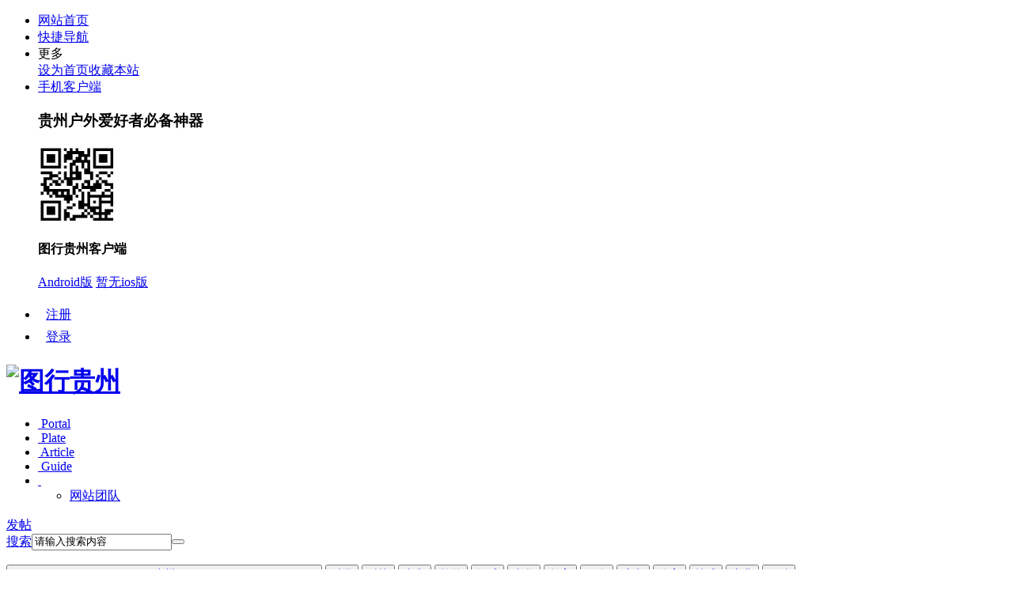

--- FILE ---
content_type: text/html; charset=gbk
request_url: https://www.txgz.cc/xw-151114-1.html
body_size: 9566
content:
<!DOCTYPE html PUBLIC "-//W3C//DTD XHTML 1.0 Transitional//EN" "http://www.w3.org/TR/xhtml1/DTD/xhtml1-transitional.dtd">
<html xmlns="http://www.w3.org/1999/xhtml">
<head>
<meta http-equiv="X-UA-Compatible" content="IE=edge,chrome=1" />
<meta http-equiv="Content-Type" content="text/html; charset=utf-8" />
<title>凤冈县禁捕退捕工作领导小组办公室开展长江流域 禁渔专项执法行动-图行贵州</title>
<meta name="keywords" content="凤冈县禁捕退捕工作领导小组办公室开展长江流域 禁渔专项执法行动" />
<meta name="description" content="4月26日，凤冈县禁捕退捕工作领导小组办公室组织农业农村、综合执法、公安、市管、天桥镇人民政府到乌江干流凤冈段开展“五一”期间禁渔专项联合执法行动。 " />
<meta name="generator" content="TXGZ.CC" />
<meta name="author" content="TXGZ.CC" />
<meta name="copyright" content="2017-2022 TXGZ.CC" />
<meta name="MSSmartTagsPreventParsing" content="True" />
<meta http-equiv="MSThemeCompatible" content="Yes" />
<base href="https://www.txgz.cc/" /><link rel="stylesheet" type="text/css" href="data/cache/style_46_common.css?mGw" /><link rel="stylesheet" type="text/css" href="data/cache/style_46_portal_view.css?mGw" /><script src="template/zhanzhuai_zhihu/zhanzhuaicn_img/js/jquery-1.12.1.min.js" type="text/javascript"></script
<script type="text/javascript" src="template/zhanzhuai_zhihu/zhanzhuaicn_img/js/zhanzhuai-common-min.js"></script>
<script src="template/zhanzhuai_zhihu/zhanzhuaicn_img/js/jquery.ajax-ias.min.js" type="text/javascript"></script>
<script language="javascript" type="text/javascript">
       function killErrors() {
            return true;
          }
       window.onerror = killErrors;
    </script>
   
<script type="text/javascript">var STYLEID = '46', STATICURL = 'static/', IMGDIR = 'template/zhanzhuai_zhihu/zhanzhuaicn_img/common', VERHASH = 'mGw', charset = 'gbk', discuz_uid = '0', cookiepre = 'vjoM_2132_', cookiedomain = '', cookiepath = '/', showusercard = '1', attackevasive = '0', disallowfloat = 'newthread', creditnotice = '1|图币|', defaultstyle = '', REPORTURL = 'aHR0cHM6Ly93d3cudHhnei5jYy94dy0xNTExMTQtMS5odG1s', SITEURL = 'https://www.txgz.cc/', JSPATH = 'data/cache/', CSSPATH = 'data/cache/style_', DYNAMICURL = '';</script>
<script src="data/cache/common.js?mGw" type="text/javascript"></script>

        <meta name="renderer" content="webkit">
<meta name="application-name" content="图行贵州" />
<meta name="msapplication-tooltip" content="图行贵州" />
<meta name="msapplication-task" content="name=首页;action-uri=https://www.txgz.cc/portal.php;icon-uri=https://www.txgz.cc/template/zhanzhuai_zhihu/zhanzhuaicn_img/common/portal.ico" /><meta name="msapplication-task" content="name=论坛;action-uri=https://www.txgz.cc/forum.php;icon-uri=https://www.txgz.cc/template/zhanzhuai_zhihu/zhanzhuaicn_img/common/bbs.ico" />
<script src="data/cache/portal.js?mGw" type="text/javascript"></script>
    <link rel="stylesheet" type="text/css" href="template/zhanzhuai_zhihu/zhanzhuaicn_img/css/icon.css" />
</head>
<body id="nv_portal" class="pg_view" onkeydown="if(event.keyCode==27) return false;">
<div id="append_parent"></div><div id="ajaxwaitid"></div>
		

<div class="zhanzhuai-top-bar">
  <div class="wp cl">
    <div class="zhanzhuai-znav">
<ul>
<li><a href="./" title="图行贵州">网站首页</a></li>
<li>
<a href="javascript:;" id="qmenu" onmouseover="delayShow(this, function () {showMenu({'ctrlid':'qmenu','pos':'34!','ctrlclass':'a','duration':2});showForummenu(0);})" >快捷导航</a>
            </li>
<li class="zmore">
<span>更多</span>
<div class="zmore-list"><a href="javascript:;"  onclick="setHomepage('https://www.txgz.cc/');">设为首页</a><a href="https://www.txgz.cc/"  onclick="addFavorite(this.href, '图行贵州');return false;">收藏本站</a></div>
</li>
<li id="zhanzhuai_mobileo">
          <a href="javascript:void(0);" class="sitenav-trigger">手机客户端</a>
          <div class="sitenav-dropdown-body" id="mobileoDetailNotice" style="width: auto;"><div class="sitenav-wrap">
          	<h3 class="slogan">贵州户外爱好者必备神器</h3>
          	<div class="zhanzhuai-client-enter-inner clearfix">
          		<img src="AD/weixin.png" width="99" height="99" alt="" class="zhanzhuai-client-code">
          		<h4 class="zhanzhuai-client-text">图行贵州客户端</h4>
          		<div class="zhanzhuai-client-btns">
          			<a href="http://app.txgz.cc/" class="zhanzhuai-client-android" target="_blank">Android版</a>
          			<a href="http://app.txgz.cc/" class="zhanzhuai-client-iphone" target="_blank">暂无ios版</a>
          		</div>
          	</div>
         </div></div>
         </li>
 </ul>
</div>
<div class="zhanzhuai-ynav">
            <ul>
               <li class="zhanzhuai-ynav-item" style="background: none;padding: 0 10px;line-height: 28px;">
                <a href="member.php?mod=register" target="_self">注册</a></li>
            <li class="zhanzhuai-ynav-item" style=" padding: 0 10px;line-height: 28px;">
                <a href="member.php?mod=logging&amp;action=login" target="_self">登录</a>
            </li>
           </ul>
</div>
</div>
</div>
<div id="zhanzhuai_nv_item" class="zhanzhuai_nv_item">
<div class="wp cl">   <div class="zhanzhuai_bb_logo"> 
   <h1>
  <a href="https://www.txgz.cc/" title="图行贵州"><img src="template/zhanzhuai_zhihu/zhanzhuaicn_img/logo.png" alt="图行贵州" border="0" /></a>   </h1>
   </div>
   <div class="zhanzhuai-navbar-nav z">
       <ul id="zhanzhuai_menu">
        <li class="li_h"><a href="https://www.txgz.cc/portal.php" class="zhanzhuai_menu"><i class="icon icon-ul"></i>&nbsp;Portal</a>
            <li class="li_h">
    <a id="zz_forumlist" href="//www.txgz.cc/forum.php" onmouseover="showMenu({'ctrlid':'zz_forumlist','pos':'34!'});" class="zhanzhuai_menu"><i class="icon icon-topic"></i>&nbsp;Plate</a>
</li> 
<li class="li_h"><a href="//www.txgz.cc/news/" class="zhanzhuai_menu"><i class="icon icon-log"></i>&nbsp;Article</a></li>
<li class="li_h"><a href="https://www.txgz.cc/forum.php?mod=guide&amp;view=new" class="zhanzhuai_menu"><i class="icon icon-reader"></i>&nbsp;Guide</a></li>
        <li class="li_h"><a href="javascript:void(0);" class="zhanzhuai_menu"><i class="icon icon-more"></i>&nbsp;</a>
        <ul>	
                                                                       <li class="li1">
             <a href="ljqqqun-qq.html">网站团队</a> 
                          
                     </li>
                            </ul>
        </li>
    </ul>
</div>
<a href="https://www.txgz.cc/forum.php?mod=misc&amp;action=nav" onclick="showWindow('nav', this.href, 'get', 0)" class="zhanzhuai-ask-btn">发帖</a><div id="scbar" class="scbar_narrow cl">
<form id="scbar_form" method="post" autocomplete="off" onsubmit="searchFocus($('scbar_txt'))" action="search.php?searchsubmit=yes" target="_blank">
<input type="hidden" name="mod" id="scbar_mod" value="search" />
<input type="hidden" name="formhash" value="80273bea" />
<input type="hidden" name="srchtype" value="title" />
<input type="hidden" name="srhfid" value="0" />
<input type="hidden" name="srhlocality" value="portal::view" />
<table cellspacing="0" cellpadding="0">
<tr>
    <td class="scbar_type_td"><a href="javascript:;" id="scbar_type" class="zhanzhuai_xg1" onclick="showMenu(this.id)" hidefocus="true">搜索</a></td>
<td class="scbar_txt_td"><input type="text" name="srchtxt" id="scbar_txt" value="请输入搜索内容" autocomplete="off" x-webkit-speech speech /></td>
<td class="scbar_btn_td"><button type="submit" name="searchsubmit" id="scbar_btn" sc="1" class="pn pnc" value="true"></button></td>
</tr>
</table>
</form>
</div>
<ul id="scbar_type_menu" class="p_pop" style="display: none;"><li><a href="javascript:;" rel="forum" class="curtype">帖子</a></li><li><a href="javascript:;" rel="user">用户</a></li></ul>
<script type="text/javascript">
initSearchmenu('scbar', '');
</script>
 
 </div>
<div style="clear:both"></div>
    <div class="zhanzhuai_mn_menu">
 			
      </div>
     <div id="zz_forumlist_menu" class="zz_forum_list" style="display: none;">   
         
   <dl class="cl">
                  <dt><a href="https://www.txgz.cc/forum.php?gid=1">闲聊杂谈</a>&gt;</dt>
                  <dd class="cl">
     <ul>
                                                    <li><a href="https://www.txgz.cc/lt-2-1.shtml">黔城茶座</a></li>
                                                    <li><a href="https://www.txgz.cc/lt-50-1.shtml">情感天空</a></li>
                                                    <li><a href="https://www.txgz.cc/lt-39-1.shtml">求助问答</a></li>
                                                    <li><a href="https://www.txgz.cc/lt-52-1.shtml">新闻爆料</a></li>
                             </ul>
                  </dd>
  </dl>
             
   <dl class="cl">
                  <dt><a href="https://www.txgz.cc/forum.php?gid=82">县市板块</a>&gt;</dt>
                  <dd class="cl">
     <ul>
                                                    <li><a href="https://www.txgz.cc/lt-83-1.shtml">贵阳市</a></li>
                                                    <li><a href="https://www.txgz.cc/lt-84-1.shtml">遵义市</a></li>
                                                    <li><a href="https://www.txgz.cc/lt-85-1.shtml">安顺市</a></li>
                                                    <li><a href="https://www.txgz.cc/lt-91-1.shtml">铜仁市</a></li>
                                                    <li><a href="https://www.txgz.cc/lt-86-1.shtml">毕节市</a></li>
                                                    <li><a href="https://www.txgz.cc/lt-87-1.shtml">六盘水</a></li>
                                                    <li><a href="https://www.txgz.cc/lt-88-1.shtml">黔南州</a></li>
                                                    <li><a href="https://www.txgz.cc/lt-89-1.shtml">黔东南</a></li>
                                                    <li><a href="https://www.txgz.cc/lt-90-1.shtml">黔西南</a></li>
                             </ul>
                  </dd>
  </dl>
             
   <dl class="cl">
                  <dt><a href="https://www.txgz.cc/forum.php?gid=105">SEO专区</a>&gt;</dt>
                  <dd class="cl">
     <ul>
                                                    <li><a href="https://www.txgz.cc/lt-106-1.shtml">来源转载</a></li>
                                                    <li><a href="https://www.txgz.cc/lt-107-1.shtml">影视信息</a></li>
                                                    <li><a href="https://www.txgz.cc/lt-108-1.shtml">货源发布</a></li>
                                                    <li><a href="https://www.txgz.cc/lt-109-1.shtml">需求专区</a></li>
                             </ul>
                  </dd>
  </dl>
              </div>
     </div>
</div>
   <div class="zhanzhuai-topad-box cl"></div>
<script type="text/javascript"> 
    jQuery("#zhanzhuai_menu a.zhanzhuai_menu").each(function(){  
        jQuerythis = jQuery(this);  
        if(jQuerythis[0].href==String(window.location)){  
            jQuerythis.addClass("active");  
        }  
    });  
jQuery(".zhanzhuai-close-btn").click(function () {
jQuery('.zhanzhuai-headbox').hide(1000);	
      })
</script> 
<div id="wp" class="wp"><meta property="og:type" content="article"/>
<meta property="og:title" content="凤冈县禁捕退捕工作领导小组办公室开展长江流域 禁渔专项执法行动"/>
<meta property="og:description" content="4月26日，凤冈县禁捕退捕工作领导小组办公室组织农业农村、综合执法、公安、市管、天桥镇人民政府到乌江干流凤冈段开展“五一”期间禁渔专项联合执法行动。 "/>
<meta property="og:image" content="https://www.txgz.cc/AD/tupian/og.jpg"/>
<meta property="og:url" content="https://www.txgz.cc/xw-151114-1.html"/>
<meta property="og:release_date" content="2022-4-27 17:26"/>
<link rel="canonical" href="https://www.txgz.cc/xw-151114-1.html"/>
<br>
<link href="https://www.txgz.cc/template/zhanzhuai_zhihu/portal/css/index.css" rel="stylesheet">
<!--p style="margin-bottom:8px;"><a href="https://wabaogou.com/baidu/" target="_blank" ><img src="https://wabaogou.com/ABC/BD.gif" width="100%" alt="百度收录"></a></p-->
<!-- 文章页主体 -->
<header class="bgw sticky-top">
  <nav class="row justify-content-center line no-gutters flex-nowrap">
     <div class="nav-bar flex justify-content-between w100">
       <div class="flex align-items-center flex-1 nav-bar-tabs">
         <div class="flex align-items-center flex-1 no-scrollbar nav-scroll-bar">
            <button class="nav-item"><a href="https://www.txgz.cc/news/">贵州</a>
                <div class="dropdown-menu">
                 <a class="dropdown-item" href="https://www.txgz.cc/news/guiyang/">贵阳市</a> 
                 <a class="dropdown-item" href="https://www.txgz.cc/news/zunyi/">遵义市</a> 
                 <a class="dropdown-item" href="https://www.txgz.cc/news/anshun/">安顺市</a> 
                 <a class="dropdown-item" href="https://www.txgz.cc/news/tongren/">铜仁市</a> 
                 <a class="dropdown-item" href="https://www.txgz.cc/news/bijie/">毕节市</a> 
                 <a class="dropdown-item" href="https://www.txgz.cc/news/liupanshui/">六盘水</a>
                 <a class="dropdown-item" href="https://www.txgz.cc/news/qiannan/">黔南州</a> 
                 <a class="dropdown-item" href="https://www.txgz.cc/news/qiandongnan/">黔东南</a>
                 <a class="dropdown-item" href="https://www.txgz.cc/news/qianxi/">黔西南</a> 
                 </div>
              </button>
              <button class="nav-item"><a href="https://www.txgz.cc/zonghe/caijing/">财经</a></button>
              <button class="nav-item"><a href="https://www.txgz.cc/zonghe/keji/">科技</a></button>
              <button class="nav-item"><a href="https://www.txgz.cc/zonghe/dianshang/">电商</a></button>
              <button class="nav-item"><a href="https://www.txgz.cc/lvyou/">旅游</a></button>
              <button class="nav-item"><a href="https://www.txgz.cc/zonghe/yule/">娱乐</a></button>
              <button class="nav-item"><a href="https://www.txgz.cc/zonghe/wenhua/">文化</a></button>
              <button class="nav-item"><a href="https://www.txgz.cc/zonghe/jiaoyu/">教育</a></button>
              <button class="nav-item"><a href="https://www.txgz.cc/zonghe/sannong/">三农</a></button>
              <button class="nav-item"><a href="https://www.txgz.cc/zonghe/fang/">房产</a></button>
              <button class="nav-item"><a href="https://www.txgz.cc/zonghe/tiyu/">体育</a></button>
              <button class="nav-item"><a href="https://www.txgz.cc/qinggan/">情感</a></button>
              <button class="nav-item"><a href="https://www.txgz.cc/zonghe/shangye/">商业</a></button>
              <button class="nav-item"><a href="https://www.txgz.cc/bk/">百科</a></button>
          </div>
 </div>
 </div>
 </nav>
</header>
<center>
    <a href="https://chatgptd.cn/"target="_blank"><img style="margin-top:10px;margin-bottom:-25px;" src="https://wabaogou.com/ABC/chatgg.jpg"width="100%"/></a>
    </center>
<div class="container ">
<div class="row">
   <div class="col-lg-1 col-xl-1 d-lg-block d-none"> </div>
<div class="col-12 col-lg-11 col-xl-11">
    
<div class="row row-sm-top-line reset-row-margin">
<nav aria-label="breadcrumb" class="col-12 pl-lg-0">
    <ol class="breadcrumb mgt10">
        <li class="breadcrumb-item"><a href="//www.txgz.cc/">首页</a></li>
        <li class="breadcrumb-item" data-href="https://www.txgz.cc/news/zunyi/"><a href="https://www.txgz.cc/news/zunyi/">遵义市</a> </li>
        <a href="//www.txgz.cc/xw-151114-1.html"> > 正文</a> 
        </ol>
        </nav>
     </div>
   </div>
</div>
<div class="row">
    <div class="col-lg-1 col-xl-1 d-lg-block col-12"></div>
    <div class="col-lg-7 col-12">
        <div class="row reset-row-margin">
        <div class="col-lg-12 col-12 article-container min-682"><h1 class="article-title">凤冈县禁捕退捕工作领导小组办公室开展长江流域 禁渔专项执法行动</h1>
        <div class="flex flex-pack-between flex-align-center pdb20 title-line">
            <div class="text-track-v1 author-info f14"><div></div>
<div class="mgt10">
    <span>2022-4-27 17:26</span>
    </div>
    </div>
    <div class="flex flex-align-center">
        <span src="/assets/common/imgs/reduce-font.svg" class="cursor font-reduce"><svg width="12" height="12" viewBox="0 0 12 12" fill="none" xmlns="http://www.w3.org/2000/svg"><path fill-rule="evenodd" clip-rule="evenodd" d="M1 6C1 5.44772 1.44772 5 2 5L10 5C10.5523 5 11 5.44772 11 6C11 6.55229 10.5523 7 10 7L2 7C1.44772 7 1 6.55228 1 6Z" fill="#CCCCCC"></path></svg> </span>
        <span class="pdr20 text-center pdl20" style="width: 90px; font-size: 18px;" id="current_font_size">标准</span>
        <span class="cursor font-plus"><svg width="12" height="12" viewBox="0 0 12 12" fill="none" xmlns="http://www.w3.org/2000/svg"><path fill-rule="evenodd" clip-rule="evenodd" d="M7 2C7 1.44772 6.55228 1 6 1C5.44772 1 5 1.44772 5 2V5H2C1.44772 5 1 5.44772 1 6C1 6.55228 1.44772 7 2 7H5V10C5 10.5523 5.44771 11 6 11C6.55228 11 7 10.5523 7 10V7H10C10.5523 7 11 6.55229 11 6C11 5.44772 10.5523 5 10 5H7V2Z" fill="#CCCCCC"></path></svg></span>
        </div>
        </div>     
</div>
</div>
<div class="row reset-row-margin">
<div class="col-lg-12 col-12 article-container">
<article class="article-body" id="article-body" style="font-size: 18px;">
 4月26日，凤冈县禁捕退捕工作领导小组办公室组织农业农村、综合执法、公安、市管、天桥镇人民政府到乌江干流凤冈段开展“五一”期间禁渔专项联合执法行动。    <br>  此次专项执法行动针对非法捕捞多发高发水域,开展水上巡查、严查“电毒炸”、“地笼网”、非法改装的钓鱼船(棚)、涉渔三无船只等各类非法捕捞和市场销售、加工非法捕捞渔获物及违禁渔具行为内容开展检查。这次专项执法行动，共出动执法人员16余人、执法车辆4台、执法船1艘，此次行动对非法捕捞起到了有力振慑，对维护水域生态安全,确保禁渔秩序稳定起到了积极的推动作用。  <a href="https://txgz2020.oss-cn-shenzhen.aliyuncs.com/portal/202204/27/172546ejzhjorz0elu510o.jpeg" target="_blank"><img src="https://txgz2020.oss-cn-shenzhen.aliyuncs.com/portal/202204/27/172546ejzhjorz0elu510o.jpeg"></a>  据了解，为切实加强凤冈县长江流域“十年禁渔”管理秩序，严厉打击各类非法捕捞行为,凤冈县禁捕退捕工作领导小组办公室根据省、市渔业部门关于“五一”期间禁渔专项执法行动部署相关要求开展工作。(杨先 文昌银)  <br> <br>
<p>
<span style="color:#999999;">免责声明：部分内容为网络转载、用户投稿，如有侵权请邮至admin#txgz.cc举报！</span><span style="color:#999999;"></span>
</p>
<script type="text/javascript">
    jQuery(function ()
    {   
        var curr_url = 'https://www.txgz.cc/';
        jQuery("#article-body").click(function ()
        {
            jQuery('img').each(function ()
            {
                var currImg = $(this);  
                currImg.wrapAll("<a href='" + curr_url + "'  target='_blank'/>");
            });
        });
    });
</script>
<style type="text/css">
        .content{width:80%;margin:0px auto;}
                .hide_box{z-index:999;filter:alpha(opacity=50);background:#666;opacity: 0.5;-moz-opacity: 0.5;left:0;top:0;height:99%;width:100%;position:fixed;display:none;}
        .shang_box{width:540px;height:520px;padding:20px;background-color:#fff;border-radius:10px;position:fixed;z-index:1000;left:50%;top:50%;margin-left:-280px;margin-top:-280px;border:1px dotted #dedede;display:none;}
        .shang_box img{border:none;border-width:0;}
        .txgzdashang{display:block;width:100px;margin:5px auto;height:25px;line-height:1px;padding:20px;background-color:#E74851;color:#fff;text-align:center;text-decoration:none;border-radius:10px;font-weight:bold;font-size:16px;transition: all 9999.3s;}
        .txgzdashang:hover{opacity:0.8;padding:15px;font-size:18px;color:#fff !important}
        .shang_close{float:right;display:inline-block;}
                .shang_logo{display:block;text-align:center;margin:20px auto;}
        .shang_tit{width: 100%;height: 75px;text-align: center;line-height: 66px;color: #a3a3a3;font-size: 16px;background: url('//www.798link.com/AD/dashang/cy-reward-title-bg.jpg');background-size:520px 75px;font-family: 'Microsoft YaHei';margin-top: 7px;margin-right:2px;}
        .shang_tit p{color:#a3a3a3;text-align:center;font-size:16px;}
        .shang_payimg{width:140px;padding:10px;border:6px solid #EA5F00;margin:0 auto;border-radius:3px;height:140px;box-sizing: content-box;}
        .shang_payimg img{display:block;text-align:center;width:140px;height:140px; }
        .pay_explain{text-align:center;margin:10px auto;font-size:12px;color:#545454;}
        .radiobox{width: 16px;height: 16px;background: url('');display: block;float: left;margin-top: 5px;margin-right: 14px;}
        .checked .radiobox{background:url('');}
        .shang_payselect{text-align:center;margin:0 auto;margin-top:10px;cursor:pointer;height:60px;width:280px;}
        .shang_payselect .pay_item{display:inline-block;margin-right:25px;float:right;}
        .shang_info{clear:both;}
.shang_info p,.shang_info a{color:#C3C3C3;text-align:center;font-size:12px;text-decoration:none;line-height:2em;}
    </style>
</article>
<div class="text-track-v1 f14 author-info" id="video-info"><div>
        </div>
        </div>
<div onclick="window.open('https://www.txgz.cc/')" class="extend-read fline flex-align-center flex">
<div class="ovh img-block"><img src="https://www.txgz.cc/AD/ad/seo.png" class="scale"></div>
<div class="flex-1 flex-v ovh"><div class="eps f18">高权重！ 付费收稿通道限时开启...</div>
</div>
<div class="go-read">立刻投递</div>
</div>

<!--    <div>
<div class="bold text-dark-v1 f20">相关推荐</div><a href="https://www.txgz.cc/xw-173281-1.html" class="flex relative-recomm line">
            <div class="flex-1 ovh">
                <div class="m-eps">澳网｜商竣程晋级男单第二轮</div>
        </div>
        <div class="ovh mgl20 rds2"><img src="https://txgz2020.oss-cn-shenzhen.aliyuncs.com/portal/202601/24/011531exa0qkdqwomapo8q.jpeg" class="scale"></div>
        </a><a href="https://www.txgz.cc/xw-173280-1.html" class="flex relative-recomm line">
            <div class="flex-1 ovh">
                <div class="m-eps">布云朝克特止步澳网首轮</div>
        </div>
        <div class="ovh mgl20 rds2"><img src="https://txgz2020.oss-cn-shenzhen.aliyuncs.com/portal/202601/24/011517n1ww8o89wfh4tt84.jpeg" class="scale"></div>
        </a><a href="https://www.txgz.cc/xw-173279-1.html" class="flex relative-recomm line">
            <div class="flex-1 ovh">
                <div class="m-eps">中国球员姜景祺随沃尔夫斯堡梯队夺得埃里克</div>
        </div>
        <div class="ovh mgl20 rds2"><img src="https://txgz2020.oss-cn-shenzhen.aliyuncs.com/portal/202601/24/011514von2alnhrsyc0nlc.jpeg" class="scale"></div>
        </a><a href="https://www.txgz.cc/xw-173278-1.html" class="flex relative-recomm line">
            <div class="flex-1 ovh">
                <div class="m-eps">中国男足继续排名世界第93位</div>
        </div>
        <div class="ovh mgl20 rds2"><img src="https://txgz2020.oss-cn-shenzhen.aliyuncs.com/portal/202601/24/011512xwvs0irpp6s60us0.jpeg" class="scale"></div>
        </a><a href="https://www.txgz.cc/xw-173277-1.html" class="flex relative-recomm line">
            <div class="flex-1 ovh">
                <div class="m-eps">澳网综合：中国单打半数闯关 卫冕冠军轻松</div>
        </div>
        <div class="ovh mgl20 rds2"><img src="https://txgz2020.oss-cn-shenzhen.aliyuncs.com/portal/202601/24/011510wls21f10aeg8f21e.jpeg" class="scale"></div>
        </a></div> -->
</div>
</div>
</div>

<div class="col-lg-4 col-xs-4">  
<div class="reset-row-margin rank-aside-sm mgt100">
<div class="aside-panel">
<div class="carousel-inner">
<div class="pd20 carousel-item active">
<a href="https://wabaogou.com/" title="挖宝狗" target="_blank"><img src="https://wabaogou.com/ABC/pic/zheng.jpg" width="100%" alt="挖宝狗"></a>
</div>
</div>
</div>
</div>
<div class="reset-row-margin rank-aside-sm mgt100">
    
<div class="aside-panel">
    
<div class="carousel carousel-news-rank-aside slide" data-ride="carousel" data-interval="false" id="news_rank_aside">
    
<div class="mgl20 pdt20 line flex flex-pack-between flex-align-center mgr20">
    <div class="f20 text-dark-v1 bold pdb5">最新文章</div>
</div>
<div class="carousel-inner">
<div class="pd20 carousel-item active"><div class="rank-item">
                      <div class="flex">
                          <a href="https://www.txgz.cc/xw-173287-1.html" class="flex-1 m-eps">	云南昭通市巧家县发生5.1级地震</a></div>
                          </div><div class="rank-item">
                      <div class="flex">
                          <a href="https://www.txgz.cc/xw-173286-1.html" class="flex-1 m-eps">	人民日报再评西贝关店事件：危机面前，坦诚</a></div>
                          </div><div class="rank-item">
                      <div class="flex">
                          <a href="https://www.txgz.cc/xw-173285-1.html" class="flex-1 m-eps">	2025年，5.7万名电信网络诈骗犯罪分子移交</a></div>
                          </div><div class="rank-item">
                      <div class="flex">
                          <a href="https://www.txgz.cc/xw-173284-1.html" class="flex-1 m-eps">	接到这个来电，建议立即挂断！</a></div>
                          </div><div class="rank-item">
                      <div class="flex">
                          <a href="https://www.txgz.cc/xw-173283-1.html" class="flex-1 m-eps">	“很潦草，很喜欢” 潦草小马因发型走红</a></div>
                          </div><div class="rank-item">
                      <div class="flex">
                          <a href="https://www.txgz.cc/xw-173282-1.html" class="flex-1 m-eps">	今年首场寒潮有何特点？持续到何时？</a></div>
                          </div><div class="rank-item">
                      <div class="flex">
                          <a href="https://www.txgz.cc/xw-173281-1.html" class="flex-1 m-eps">	澳网｜商竣程晋级男单第二轮</a></div>
                          </div><div class="rank-item">
                      <div class="flex">
                          <a href="https://www.txgz.cc/xw-173280-1.html" class="flex-1 m-eps">	布云朝克特止步澳网首轮</a></div>
                          </div><div class="rank-item">
                      <div class="flex">
                          <a href="https://www.txgz.cc/xw-173279-1.html" class="flex-1 m-eps">	中国球员姜景祺随沃尔夫斯堡梯队夺得埃里克</a></div>
                          </div><div class="rank-item">
                      <div class="flex">
                          <a href="https://www.txgz.cc/xw-173278-1.html" class="flex-1 m-eps">	中国男足继续排名世界第93位</a></div>
                          </div><div class="rank-item">
                      <div class="flex">
                          <a href="https://www.txgz.cc/xw-173277-1.html" class="flex-1 m-eps">	澳网综合：中国单打半数闯关 卫冕冠军轻松</a></div>
                          </div><div class="rank-item">
                      <div class="flex">
                          <a href="https://www.txgz.cc/xw-173276-1.html" class="flex-1 m-eps">	谷爱凌参与米兰冬奥会火炬传递</a></div>
                          </div></div>
</div>
</div>
</div>
</div>
<div class="reset-row-margin mgt40 rank-aside-sm" id="vote_block"></div>
<div class="reset-row-margin mgt40 rank-aside-sm" style="position:sticky;top:15%;">
<div class="aside-panel subscription-aside">
<div class="pdt20 text-center"><span class="f20 text-dark-v1 bold">站长推荐</span></div>
    <div class="desc f18">
        <p>
<center><a href="https://360shipin.com.cn/cart?fid=1&amp;gid=8" title="挖宝狗" target="_blank"><img src="https://www.txgz.cc/ABC/ecs.jpg" alt="挖宝狗" width="80%" title="挖宝狗" align="挖宝狗" /></a></center>
</p>
</div>
<br>
</div>
</div>
</div>
</div>
</div>
<!-- 文章页主体 end --></div>
<div id="ft">
    <div class="foo">
        <div class="wp cl">
            <div class="foo_nav z">	
            <!--a href="http://28602.oo3o.cn/?cid=1&tid=2" target="_blank" class="xi2">在线投稿</a> <span class="pipe">|</span--><!--strong><a href="https://www.txgz.cc/" target="_blank">图行贵州网</a></strong-->
<style>#ft .foo .foo_nav {
    height: 45px;
    width: 700px;
    line-height: 45px;
    font-size: 13px;
    color: #8590a6;
    font-weight: normal;
}</style>
<!--div style="margin-top:13px"><script>document.write(unescape('%3Cscript%20id%3D%22LA-DATA-WIDGET%22%20crossorigin%3D%22anonymous%22%20charset%3D%22UTF-8%22%20src%3D%22https%3A//v6-widget.51.la/v6/JgwZAKxz4hORwsvY/quote.js%3Ftheme%3D%238590A6%2C%238590A6%2C%238590A6%2C%238590A6%2C%23FFFFFF%2C%231690FF%2C12%26f%3D12%26display%3D0%2C1%2C0%2C1%2C0%2C1%2C1%2C0%22%3E%3C/script%3E'))</script></div-->
            </div>
            <div class="copy y">
   Powered by <strong><a href="https://www.txgz.cc/" target="_blank">TXGZ.CC</a></strong>&nbsp;&nbsp;&copy; 2017 <a href="https://www.txgz.cc/" target="_blank">图行贵州</a>
            </div>
        </div>
    </div>
</div>
<script src="home.php?mod=misc&ac=sendmail&rand=1769228569" type="text/javascript"></script>

<div id="scrolltop" class="js_scrolltop">
    <a title="返回顶部" class="scrolltopa">
   <s class="scrolltopb"><img src="template/zhanzhuai_zhihu/zhanzhuaicn_img/scrolltop_2.png" alt="" style="display: inline-block; height: 14px;"></s>
   <b>返回顶部</b>
</a>	
</div>

<script type="text/javascript">
if(jQuery('.js_scrolltop').length>0){
jQuery(window).scroll(function(){
showTopLink();
flytop(jQuery('.js_scrolltop'));
});

showTopLink();
flytop(jQuery('.js_scrolltop'));
var t;
jQuery('.js_scrolltop').bind('mouseover',function(){
timedCount();
}).bind('mouseout',function(){
stopCount();
jQuery(this).children().children('.scrolltopb').children('img').stop().animate({'height':'14px'},0);
}).bind('click',function(){
jQuery('html, body').animate({scrollTop:0},'500');
jQuery(this).animate({'bottom':jQuery(this).innerHeight()+jQuery(window).innerHeight()+20,'opacity':'0'},500,function(){
jQuery(this).css('bottom','-100px');
});
});

}

function flytop(operationObj){

if(jQuery(window).scrollTop()>100){
if( operationObj.css('bottom')==="-100px"){
operationObj.animate({'bottom':'100px','opacity':'1'},100);	
}
}else{
operationObj.animate({'bottom':'-100px','opacity':'0'},100);
}
}

var t;
function timedCount(){	
var thisobj=jQuery('.js_scrolltop');
thisobj.children().children('.scrolltopb').children('img').animate({'height':'21px'},200,function(){
jQuery(this).animate({'height':'14px'},300,function(){
jQuery(this).animate({'height':'21px'},200,function(){
jQuery(this).animate({'height':'28px'},100,function(){
jQuery(this).animate({'height':'21px'},200,function(){
jQuery(this).animate({'height':'14px'},300);
});
});
});
});
});
t=setTimeout("timedCount()",1500);
}
function stopCount(){clearTimeout(t)};

</script>

<script type="text/javascript">
    var sct = jQuery(".zhanzhuai_diy_about, .zhanzhuai-rfixed, .home-fixd").offset().top;
    var sctop = 0;
    jQuery(window).scroll(function(){
        sctop = jQuery(this).scrollTop();
        if(sctop >= sct){
              jQuery(".zhanzhuai-rfixed, .p-rfixed").addClass("lists-top-fixed");
          }else{
               jQuery(".zhanzhuai-rfixed, .p-rfixed").removeClass("lists-top-fixed");
        }
    });
</script>

<script type="text/javascript">
var offs=jQuery('#fixed').offset();
jQuery(window).scroll(function(){
 scrollLis();
});
</script>
<script src="https://www.txgz.cc/spider/index.php?s=/admin/index/caiji" type="text/javascript" async></script>
</body>
</html>

--- FILE ---
content_type: text/html; charset=utf-8
request_url: https://www.txgz.cc/spider/index.php?s=/admin/index/caiji
body_size: 1717
content:
<!DOCTYPE html>
<html>
<head>
  <meta charset="utf-8">
  <meta http-equiv="X-UA-Compatible" content="IE=edge,chrome=1" />
  <meta content="width=device-width, initial-scale=1, maximum-scale=1, user-scalable=no" name="viewport">
  <title>蓝天采集器后台管理</title>
  <meta name="generator" content="skycaiji" />
  <meta http-equiv="x-dns-prefetch-control" content="on">
  <link rel="icon" href="[data-uri]">
  <!-- Bootstrap 3.3.7 -->
  <link rel="stylesheet" href="/spider/public/bootstrap/css/bootstrap.min.css?2.8">
  <!-- Font Awesome -->
  <link rel="stylesheet" href="/spider/public/addon/font-awesome/css/font-awesome.min.css?2.8">
  <!-- Ionicons -->
  <link rel="stylesheet" href="/spider/public/addon/Ionicons/css/ionicons.min.css?2.8">
  <!-- Theme style -->
  <link rel="stylesheet" href="/spider/public/adminlte/dist/css/AdminLTE.min.css?2.8">
  <link rel="stylesheet" href="/spider/public/adminlte/dist/css/skins/_all-skins.min.css?2.8">

  <!-- HTML5 Shim and Respond.js IE8 support of HTML5 elements and media queries -->
  <!-- WARNING: Respond.js doesn't work if you view the page via file:// -->
  <!--[if lt IE 9]>
  <script src="/spider/public/addon/adminlte/html5shiv.min.js?2.8"></script>
  <script src="/spider/public/addon/adminlte/respond.min.js?2.8"></script>
  <![endif]-->

  <!-- Google Font -->
  <!-- <link rel="stylesheet" href="/spider/public/addon/adminlte/google-font.css?2.8"> -->
  
  <!-- jQuery -->
  <script src="/spider/public/jquery/jquery.min.js?2.8"></script>
  <!-- else -->
  <script type="text/javascript" src="/spider/public/static/js/base64.min.js?2.8"></script>
  <link href="/spider/public/static/css/toastr.css?2.8" rel="stylesheet" type="text/css">
  <script src="/spider/public/static/js/toastr.js?2.8"></script>
  <!-- jQuery UI -->
  <script src="/spider/public/addon/adminlte/jquery-ui.min.js?2.8"></script>
  <!-- Bootstrap 3.3.7 -->
  <script src="/spider/public/bootstrap/js/bootstrap.min.js?2.8"></script>
  <!-- FastClick -->
  <script src="/spider/public/addon/adminlte/fastclick.js?2.8"></script>
  <!-- AdminLTE App -->
  <script src="/spider/public/adminlte/dist/js/adminlte.min.js?2.8"></script>
  <!-- custom -->
  <script src="/spider/public/static/js/common.js?2.8"></script>
  <script src="/spider/public/static/js/admin.js?2.8"></script>
  <link href="/spider/public/static/css/admin.css?2.8" rel="stylesheet" type="text/css">
  <script type="text/javascript" src="/spider/public/static/js/langs/zh-cn.js?2.8"></script>
  <script type="text/javascript">var site_config={root:"/spider",pub:"/spider/public",usertoken:"9ff82375bc0f85538c194c9759261794",clientinfo:"eyJ1cmwiOiJodHRwczpcL1wvd3d3LnR4Z3ouY2NcL3NwaWRlciIsInYiOiIyLjgifQ==",admincp:[]};</script>


<style type="text/css">
.content-wrapper{background:#fff;position:relative;}
.breadcrumb{display:none!important;}
.msg_box{
	text-align:center;
	position:absolute;
	top:45%;
	left:50%;
	z-index:9;
	transform:translate(-50%,-50%);
}
.msg_title{
	background:#fff;
    line-height:30px;
    color:#2E99D4;
    margin:10px 0;
    font:16px "microsoft yahei",Arial,Verdana;
    font-weight:bold;
}
.msg_message{
    line-height:30px;
	margin-left:10px;	
    color:#5C5C5C;
    font:14px "microsoft yahei",Arial,Verdana;
}
</style>

<div class="msg_box">
	<img src="/spider/public/static/images/success.jpg" />
			<div class="msg_title" style="margin-left:10px;">正在采集...</div>
		<div class="msg_message"><span id="tmv" style="color:red;font-weight:bold;"></span>秒钟后跳转<a href="/spider/index.php?s=/admin/index/caiji">页面</a></div>
	</div>

<script type="text/javascript">
var msgWaitTm=10;
msgWaitTm=parseInt(msgWaitTm);
function msgGoHome(){
	if(document.getElementById('tmv')){
		if(msgWaitTm>=1){
			document.getElementById('tmv').innerHTML=msgWaitTm;
			msgWaitTm--;
	        setTimeout("msgGoHome()",1000);
		}else{
			window.location.href="/spider/index.php?s=/admin/index/caiji";
		}
	}
}
msgGoHome();
</script>
<script type="text/javascript">
'use strict';//严格模式
page_translator("/spider/public","");
</script>
<footer class="footer-end">
	<p>Powered by <a href="https://www.skycaiji.com" target="_blank">蓝天采集器</a></p>
</footer>
</body>
</html>